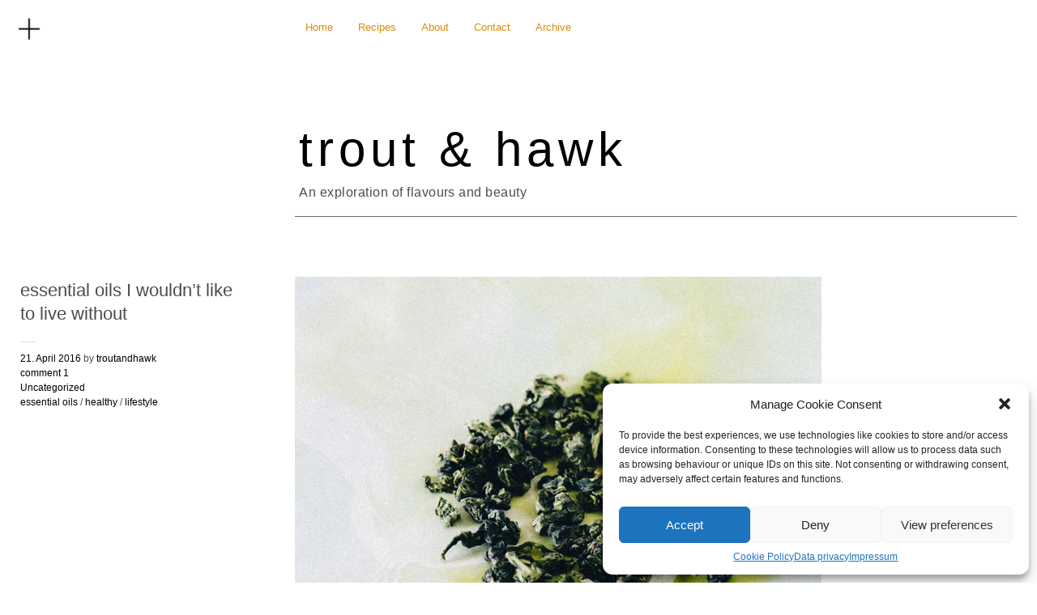

--- FILE ---
content_type: text/html; charset=UTF-8
request_url: https://www.troutandhawk.com/5-essential-oils-i-wouldnt-like-to-live-without/
body_size: 12032
content:
<!DOCTYPE html>
<html lang="en-GB">
<head>
	<meta charset="UTF-8" />
	<meta name="viewport" content="width=device-width,initial-scale=1">
	<title>essential oils I wouldn&#8217;t like to live without | trout &amp; hawk</title>
	<link rel="profile" href="http://gmpg.org/xfn/11">
	<link rel="pingback" href="https://www.troutandhawk.com/wordpress/xmlrpc.php">
	<!--[if lt IE 9]>
		<script src="https://www.troutandhawk.com/wordpress/wp-content/themes/cocoa/js/html5.js"></script>
	<![endif]-->
	<!--[if IE]>
		<link rel="stylesheet" type="text/css" href="https://www.troutandhawk.com/wordpress/wp-content/themes/cocoa/ie-only.css" />
	<![endif]-->
<meta name='robots' content='max-image-preview:large' />

<link rel='dns-prefetch' href='//s.w.org' />
<link rel="alternate" type="application/rss+xml" title="trout &amp; hawk &raquo; Feed" href="https://www.troutandhawk.com/feed/" />
<link rel="alternate" type="application/rss+xml" title="trout &amp; hawk &raquo; Comments Feed" href="https://www.troutandhawk.com/comments/feed/" />
<link rel="alternate" type="application/rss+xml" title="trout &amp; hawk &raquo; essential oils I wouldn&#8217;t like to live without Comments Feed" href="https://www.troutandhawk.com/5-essential-oils-i-wouldnt-like-to-live-without/feed/" />
<link id='omgf-preload-0' rel='preload' href='//www.troutandhawk.com/wordpress/wp-content/uploads/omgf/cocoa-baskerville/libre-baskerville-italic-latin-ext-400.woff2' as='font' type='font/woff2' crossorigin />
<link id='omgf-preload-1' rel='preload' href='//www.troutandhawk.com/wordpress/wp-content/uploads/omgf/cocoa-baskerville/libre-baskerville-italic-latin-400.woff2' as='font' type='font/woff2' crossorigin />
<link id='omgf-preload-2' rel='preload' href='//www.troutandhawk.com/wordpress/wp-content/uploads/omgf/cocoa-baskerville/libre-baskerville-normal-latin-ext-400.woff2' as='font' type='font/woff2' crossorigin />
<link id='omgf-preload-3' rel='preload' href='//www.troutandhawk.com/wordpress/wp-content/uploads/omgf/cocoa-baskerville/libre-baskerville-normal-latin-400.woff2' as='font' type='font/woff2' crossorigin />
<link id='omgf-preload-4' rel='preload' href='//www.troutandhawk.com/wordpress/wp-content/uploads/omgf/cocoa-baskerville/libre-baskerville-normal-latin-ext-700.woff2' as='font' type='font/woff2' crossorigin />
<link id='omgf-preload-5' rel='preload' href='//www.troutandhawk.com/wordpress/wp-content/uploads/omgf/cocoa-baskerville/libre-baskerville-normal-latin-700.woff2' as='font' type='font/woff2' crossorigin />
<script type="text/javascript">
window._wpemojiSettings = {"baseUrl":"https:\/\/s.w.org\/images\/core\/emoji\/14.0.0\/72x72\/","ext":".png","svgUrl":"https:\/\/s.w.org\/images\/core\/emoji\/14.0.0\/svg\/","svgExt":".svg","source":{"concatemoji":"https:\/\/www.troutandhawk.com\/wordpress\/wp-includes\/js\/wp-emoji-release.min.js?ver=6.0.11"}};
/*! This file is auto-generated */
!function(e,a,t){var n,r,o,i=a.createElement("canvas"),p=i.getContext&&i.getContext("2d");function s(e,t){var a=String.fromCharCode,e=(p.clearRect(0,0,i.width,i.height),p.fillText(a.apply(this,e),0,0),i.toDataURL());return p.clearRect(0,0,i.width,i.height),p.fillText(a.apply(this,t),0,0),e===i.toDataURL()}function c(e){var t=a.createElement("script");t.src=e,t.defer=t.type="text/javascript",a.getElementsByTagName("head")[0].appendChild(t)}for(o=Array("flag","emoji"),t.supports={everything:!0,everythingExceptFlag:!0},r=0;r<o.length;r++)t.supports[o[r]]=function(e){if(!p||!p.fillText)return!1;switch(p.textBaseline="top",p.font="600 32px Arial",e){case"flag":return s([127987,65039,8205,9895,65039],[127987,65039,8203,9895,65039])?!1:!s([55356,56826,55356,56819],[55356,56826,8203,55356,56819])&&!s([55356,57332,56128,56423,56128,56418,56128,56421,56128,56430,56128,56423,56128,56447],[55356,57332,8203,56128,56423,8203,56128,56418,8203,56128,56421,8203,56128,56430,8203,56128,56423,8203,56128,56447]);case"emoji":return!s([129777,127995,8205,129778,127999],[129777,127995,8203,129778,127999])}return!1}(o[r]),t.supports.everything=t.supports.everything&&t.supports[o[r]],"flag"!==o[r]&&(t.supports.everythingExceptFlag=t.supports.everythingExceptFlag&&t.supports[o[r]]);t.supports.everythingExceptFlag=t.supports.everythingExceptFlag&&!t.supports.flag,t.DOMReady=!1,t.readyCallback=function(){t.DOMReady=!0},t.supports.everything||(n=function(){t.readyCallback()},a.addEventListener?(a.addEventListener("DOMContentLoaded",n,!1),e.addEventListener("load",n,!1)):(e.attachEvent("onload",n),a.attachEvent("onreadystatechange",function(){"complete"===a.readyState&&t.readyCallback()})),(e=t.source||{}).concatemoji?c(e.concatemoji):e.wpemoji&&e.twemoji&&(c(e.twemoji),c(e.wpemoji)))}(window,document,window._wpemojiSettings);
</script>
<style type="text/css">
img.wp-smiley,
img.emoji {
	display: inline !important;
	border: none !important;
	box-shadow: none !important;
	height: 1em !important;
	width: 1em !important;
	margin: 0 0.07em !important;
	vertical-align: -0.1em !important;
	background: none !important;
	padding: 0 !important;
}
</style>
	<link rel='stylesheet' id='wp-block-library-css'  href='https://www.troutandhawk.com/wordpress/wp-includes/css/dist/block-library/style.min.css?ver=6.0.11' type='text/css' media='all' />
<style id='wp-block-library-inline-css' type='text/css'>
.has-text-align-justify{text-align:justify;}
</style>
<link rel='stylesheet' id='mediaelement-css'  href='https://www.troutandhawk.com/wordpress/wp-includes/js/mediaelement/mediaelementplayer-legacy.min.css?ver=4.2.16' type='text/css' media='all' />
<link rel='stylesheet' id='wp-mediaelement-css'  href='https://www.troutandhawk.com/wordpress/wp-includes/js/mediaelement/wp-mediaelement.min.css?ver=6.0.11' type='text/css' media='all' />
<style id='global-styles-inline-css' type='text/css'>
body{--wp--preset--color--black: #000000;--wp--preset--color--cyan-bluish-gray: #abb8c3;--wp--preset--color--white: #ffffff;--wp--preset--color--pale-pink: #f78da7;--wp--preset--color--vivid-red: #cf2e2e;--wp--preset--color--luminous-vivid-orange: #ff6900;--wp--preset--color--luminous-vivid-amber: #fcb900;--wp--preset--color--light-green-cyan: #7bdcb5;--wp--preset--color--vivid-green-cyan: #00d084;--wp--preset--color--pale-cyan-blue: #8ed1fc;--wp--preset--color--vivid-cyan-blue: #0693e3;--wp--preset--color--vivid-purple: #9b51e0;--wp--preset--gradient--vivid-cyan-blue-to-vivid-purple: linear-gradient(135deg,rgba(6,147,227,1) 0%,rgb(155,81,224) 100%);--wp--preset--gradient--light-green-cyan-to-vivid-green-cyan: linear-gradient(135deg,rgb(122,220,180) 0%,rgb(0,208,130) 100%);--wp--preset--gradient--luminous-vivid-amber-to-luminous-vivid-orange: linear-gradient(135deg,rgba(252,185,0,1) 0%,rgba(255,105,0,1) 100%);--wp--preset--gradient--luminous-vivid-orange-to-vivid-red: linear-gradient(135deg,rgba(255,105,0,1) 0%,rgb(207,46,46) 100%);--wp--preset--gradient--very-light-gray-to-cyan-bluish-gray: linear-gradient(135deg,rgb(238,238,238) 0%,rgb(169,184,195) 100%);--wp--preset--gradient--cool-to-warm-spectrum: linear-gradient(135deg,rgb(74,234,220) 0%,rgb(151,120,209) 20%,rgb(207,42,186) 40%,rgb(238,44,130) 60%,rgb(251,105,98) 80%,rgb(254,248,76) 100%);--wp--preset--gradient--blush-light-purple: linear-gradient(135deg,rgb(255,206,236) 0%,rgb(152,150,240) 100%);--wp--preset--gradient--blush-bordeaux: linear-gradient(135deg,rgb(254,205,165) 0%,rgb(254,45,45) 50%,rgb(107,0,62) 100%);--wp--preset--gradient--luminous-dusk: linear-gradient(135deg,rgb(255,203,112) 0%,rgb(199,81,192) 50%,rgb(65,88,208) 100%);--wp--preset--gradient--pale-ocean: linear-gradient(135deg,rgb(255,245,203) 0%,rgb(182,227,212) 50%,rgb(51,167,181) 100%);--wp--preset--gradient--electric-grass: linear-gradient(135deg,rgb(202,248,128) 0%,rgb(113,206,126) 100%);--wp--preset--gradient--midnight: linear-gradient(135deg,rgb(2,3,129) 0%,rgb(40,116,252) 100%);--wp--preset--duotone--dark-grayscale: url('#wp-duotone-dark-grayscale');--wp--preset--duotone--grayscale: url('#wp-duotone-grayscale');--wp--preset--duotone--purple-yellow: url('#wp-duotone-purple-yellow');--wp--preset--duotone--blue-red: url('#wp-duotone-blue-red');--wp--preset--duotone--midnight: url('#wp-duotone-midnight');--wp--preset--duotone--magenta-yellow: url('#wp-duotone-magenta-yellow');--wp--preset--duotone--purple-green: url('#wp-duotone-purple-green');--wp--preset--duotone--blue-orange: url('#wp-duotone-blue-orange');--wp--preset--font-size--small: 13px;--wp--preset--font-size--medium: 20px;--wp--preset--font-size--large: 36px;--wp--preset--font-size--x-large: 42px;}.has-black-color{color: var(--wp--preset--color--black) !important;}.has-cyan-bluish-gray-color{color: var(--wp--preset--color--cyan-bluish-gray) !important;}.has-white-color{color: var(--wp--preset--color--white) !important;}.has-pale-pink-color{color: var(--wp--preset--color--pale-pink) !important;}.has-vivid-red-color{color: var(--wp--preset--color--vivid-red) !important;}.has-luminous-vivid-orange-color{color: var(--wp--preset--color--luminous-vivid-orange) !important;}.has-luminous-vivid-amber-color{color: var(--wp--preset--color--luminous-vivid-amber) !important;}.has-light-green-cyan-color{color: var(--wp--preset--color--light-green-cyan) !important;}.has-vivid-green-cyan-color{color: var(--wp--preset--color--vivid-green-cyan) !important;}.has-pale-cyan-blue-color{color: var(--wp--preset--color--pale-cyan-blue) !important;}.has-vivid-cyan-blue-color{color: var(--wp--preset--color--vivid-cyan-blue) !important;}.has-vivid-purple-color{color: var(--wp--preset--color--vivid-purple) !important;}.has-black-background-color{background-color: var(--wp--preset--color--black) !important;}.has-cyan-bluish-gray-background-color{background-color: var(--wp--preset--color--cyan-bluish-gray) !important;}.has-white-background-color{background-color: var(--wp--preset--color--white) !important;}.has-pale-pink-background-color{background-color: var(--wp--preset--color--pale-pink) !important;}.has-vivid-red-background-color{background-color: var(--wp--preset--color--vivid-red) !important;}.has-luminous-vivid-orange-background-color{background-color: var(--wp--preset--color--luminous-vivid-orange) !important;}.has-luminous-vivid-amber-background-color{background-color: var(--wp--preset--color--luminous-vivid-amber) !important;}.has-light-green-cyan-background-color{background-color: var(--wp--preset--color--light-green-cyan) !important;}.has-vivid-green-cyan-background-color{background-color: var(--wp--preset--color--vivid-green-cyan) !important;}.has-pale-cyan-blue-background-color{background-color: var(--wp--preset--color--pale-cyan-blue) !important;}.has-vivid-cyan-blue-background-color{background-color: var(--wp--preset--color--vivid-cyan-blue) !important;}.has-vivid-purple-background-color{background-color: var(--wp--preset--color--vivid-purple) !important;}.has-black-border-color{border-color: var(--wp--preset--color--black) !important;}.has-cyan-bluish-gray-border-color{border-color: var(--wp--preset--color--cyan-bluish-gray) !important;}.has-white-border-color{border-color: var(--wp--preset--color--white) !important;}.has-pale-pink-border-color{border-color: var(--wp--preset--color--pale-pink) !important;}.has-vivid-red-border-color{border-color: var(--wp--preset--color--vivid-red) !important;}.has-luminous-vivid-orange-border-color{border-color: var(--wp--preset--color--luminous-vivid-orange) !important;}.has-luminous-vivid-amber-border-color{border-color: var(--wp--preset--color--luminous-vivid-amber) !important;}.has-light-green-cyan-border-color{border-color: var(--wp--preset--color--light-green-cyan) !important;}.has-vivid-green-cyan-border-color{border-color: var(--wp--preset--color--vivid-green-cyan) !important;}.has-pale-cyan-blue-border-color{border-color: var(--wp--preset--color--pale-cyan-blue) !important;}.has-vivid-cyan-blue-border-color{border-color: var(--wp--preset--color--vivid-cyan-blue) !important;}.has-vivid-purple-border-color{border-color: var(--wp--preset--color--vivid-purple) !important;}.has-vivid-cyan-blue-to-vivid-purple-gradient-background{background: var(--wp--preset--gradient--vivid-cyan-blue-to-vivid-purple) !important;}.has-light-green-cyan-to-vivid-green-cyan-gradient-background{background: var(--wp--preset--gradient--light-green-cyan-to-vivid-green-cyan) !important;}.has-luminous-vivid-amber-to-luminous-vivid-orange-gradient-background{background: var(--wp--preset--gradient--luminous-vivid-amber-to-luminous-vivid-orange) !important;}.has-luminous-vivid-orange-to-vivid-red-gradient-background{background: var(--wp--preset--gradient--luminous-vivid-orange-to-vivid-red) !important;}.has-very-light-gray-to-cyan-bluish-gray-gradient-background{background: var(--wp--preset--gradient--very-light-gray-to-cyan-bluish-gray) !important;}.has-cool-to-warm-spectrum-gradient-background{background: var(--wp--preset--gradient--cool-to-warm-spectrum) !important;}.has-blush-light-purple-gradient-background{background: var(--wp--preset--gradient--blush-light-purple) !important;}.has-blush-bordeaux-gradient-background{background: var(--wp--preset--gradient--blush-bordeaux) !important;}.has-luminous-dusk-gradient-background{background: var(--wp--preset--gradient--luminous-dusk) !important;}.has-pale-ocean-gradient-background{background: var(--wp--preset--gradient--pale-ocean) !important;}.has-electric-grass-gradient-background{background: var(--wp--preset--gradient--electric-grass) !important;}.has-midnight-gradient-background{background: var(--wp--preset--gradient--midnight) !important;}.has-small-font-size{font-size: var(--wp--preset--font-size--small) !important;}.has-medium-font-size{font-size: var(--wp--preset--font-size--medium) !important;}.has-large-font-size{font-size: var(--wp--preset--font-size--large) !important;}.has-x-large-font-size{font-size: var(--wp--preset--font-size--x-large) !important;}
</style>
<link rel='stylesheet' id='cpsh-shortcodes-css'  href='https://www.troutandhawk.com/wordpress/wp-content/plugins/column-shortcodes//assets/css/shortcodes.css?ver=1.0.1' type='text/css' media='all' />
<link rel='stylesheet' id='crp-style-masonry-css'  href='https://www.troutandhawk.com/wordpress/wp-content/plugins/contextual-related-posts/css/masonry.min.css?ver=3.4.1' type='text/css' media='all' />
<link rel='stylesheet' id='jpibfi-style-css'  href='https://www.troutandhawk.com/wordpress/wp-content/plugins/jquery-pin-it-button-for-images/css/client.css?ver=3.0.6' type='text/css' media='all' />
<link rel='stylesheet' id='cmplz-general-css'  href='https://www.troutandhawk.com/wordpress/wp-content/plugins/complianz-gdpr/assets/css/cookieblocker.min.css?ver=1720091840' type='text/css' media='all' />
<link rel='stylesheet' id='cocoa-baskerville-css'  href='//www.troutandhawk.com/wordpress/wp-content/uploads/omgf/cocoa-baskerville/cocoa-baskerville.css?ver=1660565878' type='text/css' media='all' />
<link rel='stylesheet' id='genericons-css'  href='https://www.troutandhawk.com/wordpress/wp-content/plugins/jetpack/_inc/genericons/genericons/genericons.css?ver=3.1' type='text/css' media='all' />
<link rel='stylesheet' id='cocoa-style-css'  href='https://www.troutandhawk.com/wordpress/wp-content/themes/cocoa/style.css?ver=20140501' type='text/css' media='all' />
<link rel='stylesheet' id='jetpack_css-css'  href='https://www.troutandhawk.com/wordpress/wp-content/plugins/jetpack/css/jetpack.css?ver=11.2.2' type='text/css' media='all' />
<script type='text/javascript' async src='https://www.troutandhawk.com/wordpress/wp-content/plugins/burst-statistics/helpers/timeme/timeme.min.js?ver=1.6.1' id='burst-timeme-js'></script>
<script type='text/javascript' id='burst-js-extra'>
/* <![CDATA[ */
var burst = {"page_id":"4519","cookie_retention_days":"30","beacon_url":"https:\/\/www.troutandhawk.com\/wordpress\/wp-content\/plugins\/burst-statistics\/endpoint.php","options":{"beacon_enabled":1,"enable_cookieless_tracking":1,"enable_turbo_mode":0,"do_not_track":0},"goals":[],"goals_script_url":"https:\/\/www.troutandhawk.com\/wordpress\/wp-content\/plugins\/burst-statistics\/\/assets\/js\/build\/burst-goals.js?v=1.6.1"};
/* ]]> */
</script>
<script type='text/javascript' async src='https://www.troutandhawk.com/wordpress/wp-content/plugins/burst-statistics/assets/js/build/burst-cookieless.min.js?ver=1.6.1' id='burst-js'></script>
<script type='text/javascript' src='https://www.troutandhawk.com/wordpress/wp-includes/js/jquery/jquery.min.js?ver=3.6.0' id='jquery-core-js'></script>
<script type='text/javascript' src='https://www.troutandhawk.com/wordpress/wp-includes/js/jquery/jquery-migrate.min.js?ver=3.3.2' id='jquery-migrate-js'></script>
<script type='text/javascript' src='https://www.troutandhawk.com/wordpress/wp-content/themes/cocoa/js/waypoints.min.js?ver=2.0.5' id='cocoa-waypoints-js'></script>
<script type='text/javascript' src='https://www.troutandhawk.com/wordpress/wp-content/themes/cocoa/js/jquery.fitvids.js?ver=1.1' id='cocoa-fitvids-js'></script>
<script type='text/javascript' src='https://www.troutandhawk.com/wordpress/wp-content/themes/cocoa/js/functions.js?ver=20140426' id='cocoa-script-js'></script>
<link rel="https://api.w.org/" href="https://www.troutandhawk.com/wp-json/" /><link rel="alternate" type="application/json" href="https://www.troutandhawk.com/wp-json/wp/v2/posts/4519" /><link rel="EditURI" type="application/rsd+xml" title="RSD" href="https://www.troutandhawk.com/wordpress/xmlrpc.php?rsd" />
<link rel="wlwmanifest" type="application/wlwmanifest+xml" href="https://www.troutandhawk.com/wordpress/wp-includes/wlwmanifest.xml" /> 
<meta name="generator" content="WordPress 6.0.11" />
<link rel="canonical" href="https://www.troutandhawk.com/5-essential-oils-i-wouldnt-like-to-live-without/" />
<link rel='shortlink' href='https://wp.me/p6oASv-1aT' />
<link rel="alternate" type="application/json+oembed" href="https://www.troutandhawk.com/wp-json/oembed/1.0/embed?url=https%3A%2F%2Fwww.troutandhawk.com%2F5-essential-oils-i-wouldnt-like-to-live-without%2F" />
<link rel="alternate" type="text/xml+oembed" href="https://www.troutandhawk.com/wp-json/oembed/1.0/embed?url=https%3A%2F%2Fwww.troutandhawk.com%2F5-essential-oils-i-wouldnt-like-to-live-without%2F&#038;format=xml" />
<style type="text/css">
	a.pinit-button.custom span {
		}

	.pinit-hover {
		opacity: 0.9 !important;
		filter: alpha(opacity=90) !important;
	}
	a.pinit-button {
	border-bottom: 0 !important;
	box-shadow: none !important;
	margin-bottom: 0 !important;
}
a.pinit-button::after {
    display: none;
}</style>
					<style>.cmplz-hidden {
					display: none !important;
				}</style><style>img#wpstats{display:none}</style>
		<style type="text/css">
		.entry-content p a,
		blockquote cite a,
		.textwidget a,
		.about-text-wrap a,
		#comments .comment-text a,
		.authorbox p.author-description a,
		.entry-content p a:hover,
		blockquote cite a:hover,
		#comments .comment-text a:hover,
		.authorbox p.author-description a:hover {color: #dd8b06;}
		a#mobile-open-btn,
		a#mobile-close-btn,
		a#desktop-open-btn,
		a#desktop-close-btn {
			color: #000000;
		}
	</style>
    
</head>

<body data-cmplz=1 class="post-template-default single single-post postid-4519 single-format-standard info-close nav-close">

	<div class="mobile-btns">
		<a href="#" id="mobile-open-btn"><span>Open</span></a>
		<a href="#" id="mobile-close-btn"><span>Close</span></a>
	</div><!-- end #mobile-btns -->

	<div id="mobile-container">
	<nav id="site-nav" class="cf">
		<div class="menu-wrap">
			<ul id="menu-trout-hawk" class="menu"><li id="menu-item-3741" class="menu-item menu-item-type-custom menu-item-object-custom menu-item-home menu-item-3741"><a href="https://www.troutandhawk.com/">Home</a></li>
<li id="menu-item-2950" class="menu-item menu-item-type-post_type menu-item-object-page menu-item-2950"><a href="https://www.troutandhawk.com/recipes/">Recipes</a></li>
<li id="menu-item-2856" class="menu-item menu-item-type-post_type menu-item-object-page menu-item-2856"><a href="https://www.troutandhawk.com/about/">About</a></li>
<li id="menu-item-2860" class="menu-item menu-item-type-post_type menu-item-object-page menu-item-2860"><a href="https://www.troutandhawk.com/contact/">Contact</a></li>
<li id="menu-item-7229" class="menu-item menu-item-type-post_type menu-item-object-page menu-item-7229"><a href="https://www.troutandhawk.com/archive/">Archive</a></li>
</ul>		</div><!-- end .menu-wrap -->
	</nav><!-- end #site-nav -->

		<div class="desktop-btns">
		<a href="#" id="desktop-open-btn"><span>Open</span></a>
		<a href="#" id="desktop-close-btn"><span>Close</span></a>
	</div><!-- end .desktop-btns -->
	<div class="overlay-wrap">
		<div id="header-widgets" class="widget-area cf" role="complementary">
			<aside id="search-4" class="widget widget_search cf"><div class="widget-title-wrap"><h3 class="widget-title">search</h3></div><div class="searchform-wrap">
<form role="search" method="get" id="searchform" class="searchform" action="https://www.troutandhawk.com/" role="search">
	<label for="s" class="screen-reader-text"><span>Search</span></label>
	<input type="text" class="search-field" name="s" id="s" placeholder="Search&hellip;" />
	<input type="submit" class="submit" name="submit" id="searchsubmit" value="Search" />
</form>
</div></aside><aside id="cocoa_quote-3" class="widget widget_cocoa_quote cf">
		<div class="widget-title-wrap"><h3 class="widget-title"><span>trout and hawk</span></h3></div>
			<div class="quote-wrap">
			<blockquote class="quote-text"><p>delicious photography . experimental food . fresh lifestyle</p>
						</blockquote>
			</div><!-- end .quote-wrap -->

	   </aside><aside id="categories-2" class="widget widget_categories cf"><div class="widget-title-wrap"><h3 class="widget-title">Recipe Categories</h3></div>
			<ul>
					<li class="cat-item cat-item-1"><a href="https://www.troutandhawk.com/category/allgemein/">Allgemein</a>
</li>
	<li class="cat-item cat-item-986"><a href="https://www.troutandhawk.com/category/bread/">Bread</a>
</li>
	<li class="cat-item cat-item-878"><a href="https://www.troutandhawk.com/category/breakfast/">Breakfast</a>
</li>
	<li class="cat-item cat-item-887"><a href="https://www.troutandhawk.com/category/cakes-cookies/">Cakes + Cookies</a>
</li>
	<li class="cat-item cat-item-880"><a href="https://www.troutandhawk.com/category/dinner/">Dinner</a>
</li>
	<li class="cat-item cat-item-941"><a href="https://www.troutandhawk.com/category/diy/">DIY</a>
</li>
	<li class="cat-item cat-item-953"><a href="https://www.troutandhawk.com/category/dressings/">dressings</a>
</li>
	<li class="cat-item cat-item-885"><a href="https://www.troutandhawk.com/category/drinks/">Drinks</a>
</li>
	<li class="cat-item cat-item-944"><a href="https://www.troutandhawk.com/category/foraging/">Foraging</a>
</li>
	<li class="cat-item cat-item-943"><a href="https://www.troutandhawk.com/category/guest-post/">Guest Post</a>
</li>
	<li class="cat-item cat-item-957"><a href="https://www.troutandhawk.com/category/hunting/">Hunting</a>
</li>
	<li class="cat-item cat-item-884"><a href="https://www.troutandhawk.com/category/jams-preserves/">Jams + Preserves</a>
</li>
	<li class="cat-item cat-item-879"><a href="https://www.troutandhawk.com/category/lunch/">Lunch</a>
</li>
	<li class="cat-item cat-item-882"><a href="https://www.troutandhawk.com/category/salads/">Salads</a>
</li>
	<li class="cat-item cat-item-951"><a href="https://www.troutandhawk.com/category/sauces/">sauces</a>
</li>
	<li class="cat-item cat-item-886"><a href="https://www.troutandhawk.com/category/snacks/">Snacks</a>
</li>
	<li class="cat-item cat-item-881"><a href="https://www.troutandhawk.com/category/soups/">Soups</a>
</li>
	<li class="cat-item cat-item-883"><a href="https://www.troutandhawk.com/category/sweets/">Sweets</a>
</li>
	<li class="cat-item cat-item-891"><a href="https://www.troutandhawk.com/category/uncategorized/">Uncategorized</a>
</li>
			</ul>

			</aside>		</div><!-- end #header-widgets -->
	</div><!-- end .header-overlay -->
	
	</div><!-- end .mobile-container -->

	<div id="container">
	<header id="masthead" class="cf" role="banner">
		<div id="site-title" class="clearfix">
						<h1><a href="https://www.troutandhawk.com/" title="trout &amp; hawk">trout &amp; hawk</a></h1>
						<h2 class="site-description">An exploration of flavours and beauty</h2>
					</div><!-- end #site-title -->

		
	</header><!-- end #masthead -->

<div id="main-wrap">
	<div id="primary" class="site-content cf" role="main">
		
<article id="post-4519" class="post-4519 post type-post status-publish format-standard has-post-thumbnail hentry category-uncategorized tag-essential-oils tag-healthy tag-lifestyle">

			<header class="entry-header-single">
				<h1 class="entry-title">essential oils I wouldn&#8217;t like to live without</h1>
				<div class="entry-details">
					<div class="entry-date">
						<a href="https://www.troutandhawk.com/5-essential-oils-i-wouldnt-like-to-live-without/">21. April 2016</a>
					</div><!-- end .entry-date -->
					<div class="entry-author">
					by <a href="https://www.troutandhawk.com/author/original_hawk/" title="All posts by troutandhawk">troutandhawk</a>					</div><!-- end .entry-author -->
																<div class="entry-comments">
						<a href="https://www.troutandhawk.com/5-essential-oils-i-wouldnt-like-to-live-without/#comments">comment 1</a>						</div><!-- end .entry-comments -->
										<div class="entry-cats">
						<a href="https://www.troutandhawk.com/category/uncategorized/" rel="category tag">Uncategorized</a>					</div><!-- end .entry-cats -->
											<div class="entry-tags"><ul><li><a href="https://www.troutandhawk.com/tag/essential-oils/" rel="tag">essential oils</a> / <a href="https://www.troutandhawk.com/tag/healthy/" rel="tag">healthy</a> / <a href="https://www.troutandhawk.com/tag/lifestyle/" rel="tag">lifestyle</a></li></ul></div>
									</div><!-- end .entry-details -->
		</header><!-- end .entry-header -->

		<div class="entry-wrap">
					<div class="entry-thumbnail">
				<a href="https://www.troutandhawk.com/5-essential-oils-i-wouldnt-like-to-live-without/" title="Permalink to essential oils I wouldn&#8217;t like to live without"><input class="jpibfi" type="hidden"><img width="650" height="867" src="https://www.troutandhawk.com/wordpress/wp-content/uploads/2016/04/tea-tree2-1-von-11.jpg" class="attachment-default-thumb size-default-thumb wp-post-image" alt="" loading="lazy" srcset="https://www.troutandhawk.com/wordpress/wp-content/uploads/2016/04/tea-tree2-1-von-11.jpg 650w, https://www.troutandhawk.com/wordpress/wp-content/uploads/2016/04/tea-tree2-1-von-11-491x655.jpg 491w" sizes="(max-width: 650px) 100vw, 650px" data-jpibfi-post-excerpt="" data-jpibfi-post-url="https://www.troutandhawk.com/5-essential-oils-i-wouldnt-like-to-live-without/" data-jpibfi-post-title="essential oils I wouldn&#8217;t like to live without" data-jpibfi-src="https://www.troutandhawk.com/wordpress/wp-content/uploads/2016/04/tea-tree2-1-von-11.jpg" ></a>
			</div><!-- end .entry-thumbnail -->
		
		<div class="entry-content">
			<input class="jpibfi" type="hidden"><p><strong><b>Tea Tree Essential Oil<br />
</b></strong><em>Melaleuca</em> <em>Alternifolia </em>is a potent antimicrobial agent.  Because of its ability to kill off bad bacteria and at the same time soothe inflamed skin, tea tree oil is perfect for gum and tooth care. After brushing my teeth I usually rub a drop into my gums and teeth.<br />
It also heals and soothes insect bites.</p>
<p>&nbsp;</p>
<p><a href="https://www.troutandhawk.com/?attachment_id=4529" rel="attachment wp-att-4529"><img loading="lazy" class="alignnone size-full wp-image-4529" src="https://www.troutandhawk.com/wordpress/wp-content/uploads/2016/04/cloves1-1-von-1.jpg" alt="cloves" width="650" height="867" srcset="https://www.troutandhawk.com/wordpress/wp-content/uploads/2016/04/cloves1-1-von-1.jpg 650w, https://www.troutandhawk.com/wordpress/wp-content/uploads/2016/04/cloves1-1-von-1-491x655.jpg 491w" sizes="(max-width: 650px) 100vw, 650px" data-jpibfi-post-excerpt="" data-jpibfi-post-url="https://www.troutandhawk.com/5-essential-oils-i-wouldnt-like-to-live-without/" data-jpibfi-post-title="essential oils I wouldn&#8217;t like to live without" data-jpibfi-src="https://www.troutandhawk.com/wordpress/wp-content/uploads/2016/04/cloves1-1-von-1.jpg" ></a></p>
<p><b>Cloves Essential Oil</b></p>
<p>Cloves essential oil is very powerful. Cloves are one of the highest valued antioxidants. The essential oil is antibacterial, antifungal, analgesic, antiseptic and anti-inflammatory. It remineralizes teeth and decreases decalcification. As it tastes very strong and has numbing properties I use it only from time to time for tooth and gum care.</p>
<p>For immune and antioxidant support add 1 drop of clove essential oil to 1 teaspoon of honey, maple syrup or coconut oil and drink it with a glass of lukewarm water. For further benefit pair it with cinnamon oil and poppy-seed oil.</p>
<p>&nbsp;</p>
<p><a href="https://www.troutandhawk.com/?attachment_id=4523" rel="attachment wp-att-4523"><img loading="lazy" class="alignnone size-full wp-image-4523" src="https://www.troutandhawk.com/wordpress/wp-content/uploads/2016/04/mint-1-von-1.jpg" alt="peppermint" width="650" height="867" srcset="https://www.troutandhawk.com/wordpress/wp-content/uploads/2016/04/mint-1-von-1.jpg 650w, https://www.troutandhawk.com/wordpress/wp-content/uploads/2016/04/mint-1-von-1-491x655.jpg 491w" sizes="(max-width: 650px) 100vw, 650px" data-jpibfi-post-excerpt="" data-jpibfi-post-url="https://www.troutandhawk.com/5-essential-oils-i-wouldnt-like-to-live-without/" data-jpibfi-post-title="essential oils I wouldn&#8217;t like to live without" data-jpibfi-src="https://www.troutandhawk.com/wordpress/wp-content/uploads/2016/04/mint-1-von-1.jpg" ></a></p>
<p><strong>Peppermint Essential Oil</strong></p>
<p><em>Mentha x peperita</em> is my pick-me-up for long road trips, rubbed gently into the area behind the ears, forehead and temples (be careful to not apply it too close to the eyes!) as it improves concentration and alertness. It also prevents nausea and helps to fight carsickness. Just sprinkle a few drops onto a cloth, hold it in front of your face and breathe deeply.<br />
Peppermint essential oil clears the sinuses, cuts cravings and is the best natural energizer!</p>
<p>&nbsp;</p>
<p><a href="https://www.troutandhawk.com/my-most-used-essential-oils/olibanum-1-von-1/" rel="attachment wp-att-4510"><img loading="lazy" class="alignnone size-full wp-image-4510" src="https://www.troutandhawk.com/wordpress/wp-content/uploads/2016/04/olibanum-1-von-1.jpg" alt="olibanum " width="650" height="867" srcset="https://www.troutandhawk.com/wordpress/wp-content/uploads/2016/04/olibanum-1-von-1.jpg 650w, https://www.troutandhawk.com/wordpress/wp-content/uploads/2016/04/olibanum-1-von-1-491x655.jpg 491w" sizes="(max-width: 650px) 100vw, 650px" data-jpibfi-post-excerpt="" data-jpibfi-post-url="https://www.troutandhawk.com/5-essential-oils-i-wouldnt-like-to-live-without/" data-jpibfi-post-title="essential oils I wouldn&#8217;t like to live without" data-jpibfi-src="https://www.troutandhawk.com/wordpress/wp-content/uploads/2016/04/olibanum-1-von-1.jpg" ></a></p>
<p><strong>Frankincense Essential Oil<br />
</strong><em>Boswellia carterii </em>or<em> serrata </em>is known for its<em> </em>highly anti-inflammatory properties. I use it for skincare mixed with coconut oil in a ratio of 2 drops frankincense oil to 1 teaspoon coconut oil. The result is simply amazing, best skin treatment ever!</p>
<div class="crp_related     crp-masonry"><h3>Related Posts:</h3><ul><li><a href="https://www.troutandhawk.com/rainbow-remedy-and-anti-inflammatory-blend/"     class="crp_link post-4275"><figure><img loading="lazy"  width="112" height="150"  src="https://www.troutandhawk.com/wordpress/wp-content/uploads/2016/01/smoothie-1-von-4.jpg" class="crp_thumb crp_firstcorrect" alt="anti-inflammatory blend" title="anti-inflammatory blend + rainbow remedy" srcset="https://www.troutandhawk.com/wordpress/wp-content/uploads/2016/01/smoothie-1-von-4.jpg 650w, https://www.troutandhawk.com/wordpress/wp-content/uploads/2016/01/smoothie-1-von-4-491x655.jpg 491w" sizes="(max-width: 112px) 100vw, 112px" srcset="https://www.troutandhawk.com/wordpress/wp-content/uploads/2016/01/smoothie-1-von-4.jpg 650w, https://www.troutandhawk.com/wordpress/wp-content/uploads/2016/01/smoothie-1-von-4-491x655.jpg 491w" /></figure><span class="crp_title">anti-inflammatory blend + rainbow remedy</span></a></li><li><a href="https://www.troutandhawk.com/wild-herbs-series-part-i/"     class="crp_link post-6433"><figure><img loading="lazy"  width="113" height="150"  src="https://www.troutandhawk.com/wordpress/wp-content/uploads/2020/04/spring-7-von-7.jpg" class="crp_thumb crp_featured" alt="nettle and goji" title="wild herbs series, part I" srcset="https://www.troutandhawk.com/wordpress/wp-content/uploads/2020/04/spring-7-von-7.jpg 650w, https://www.troutandhawk.com/wordpress/wp-content/uploads/2020/04/spring-7-von-7-492x655.jpg 492w" sizes="(max-width: 113px) 100vw, 113px" srcset="https://www.troutandhawk.com/wordpress/wp-content/uploads/2020/04/spring-7-von-7.jpg 650w, https://www.troutandhawk.com/wordpress/wp-content/uploads/2020/04/spring-7-von-7-492x655.jpg 492w" /></figure><span class="crp_title">wild herbs series, part I</span></a></li><li><a href="https://www.troutandhawk.com/pu-erh-tea/"     class="crp_link post-7640"><figure><img loading="lazy"  width="150" height="150"  src="https://www.troutandhawk.com/wordpress/wp-content/uploads/2024/12/pu-erh4-1-von-1-150x150.jpg" class="crp_thumb crp_featured" alt="pu erh tea" title="Pu erh tea" srcset="https://www.troutandhawk.com/wordpress/wp-content/uploads/2024/12/pu-erh4-1-von-1-150x150.jpg 150w, https://www.troutandhawk.com/wordpress/wp-content/uploads/2024/12/pu-erh4-1-von-1.jpg 650w" sizes="(max-width: 150px) 100vw, 150px" srcset="https://www.troutandhawk.com/wordpress/wp-content/uploads/2024/12/pu-erh4-1-von-1-150x150.jpg 150w, https://www.troutandhawk.com/wordpress/wp-content/uploads/2024/12/pu-erh4-1-von-1.jpg 650w" /></figure><span class="crp_title">Pu erh tea</span></a></li><li><a href="https://www.troutandhawk.com/grey-days-golden-milk/"     class="crp_link post-22"><figure><img loading="lazy"  width="150" height="150"  src="https://www.troutandhawk.com/wordpress/wp-content/uploads/2015/01/golden_milk.jpg" class="crp_thumb crp_featured" alt="golden_milk" title="grey days // golden milk" srcset="https://www.troutandhawk.com/wordpress/wp-content/uploads/2015/01/golden_milk.jpg 650w, https://www.troutandhawk.com/wordpress/wp-content/uploads/2015/01/golden_milk-150x150.jpg 150w" sizes="(max-width: 150px) 100vw, 150px" srcset="https://www.troutandhawk.com/wordpress/wp-content/uploads/2015/01/golden_milk.jpg 650w, https://www.troutandhawk.com/wordpress/wp-content/uploads/2015/01/golden_milk-150x150.jpg 150w" /></figure><span class="crp_title">grey days // golden milk</span></a></li><li><a href="https://www.troutandhawk.com/save-the-yoga-date-and-a-diy-yoga-mat-refresher/"     class="crp_link post-4782"><figure><img loading="lazy"  width="150" height="113"  src="https://www.troutandhawk.com/wordpress/wp-content/uploads/2016/07/organic-mat-refresher-2-von-2.jpg" class="crp_thumb crp_featured" alt="organic mat refresher" title="DIY  yoga mat refreshers" /></figure><span class="crp_title">DIY yoga mat refreshers</span></a></li><li><a href="https://www.troutandhawk.com/saskatoon-berry-pie/"     class="crp_link post-5864"><figure><img loading="lazy"  width="150" height="113"  src="https://www.troutandhawk.com/wordpress/wp-content/uploads/2018/06/summer1-3-von-3.jpg" class="crp_thumb crp_featured" alt="Saskatoon berry pie" title="Saskatoon berry pie" /></figure><span class="crp_title">Saskatoon berry pie</span></a></li></ul><div class="crp_clear"></div></div>					</div><!-- end .entry-content -->

			</div><!-- end .entry-wrap -->

</article><!-- end .post-4519 -->
	<div id="comments" class="comments-area">

	
	<h3 class="comments-title">
		1 Comment	</h3>

	<ol class="commentlist">
		</li><!-- #comment-## -->
	</ol><!-- end .comment-list -->

		
	
	
		<div id="respond" class="comment-respond">
		<h3 id="reply-title" class="comment-reply-title">Submit a comment: <small><a rel="nofollow" id="cancel-comment-reply-link" href="/5-essential-oils-i-wouldnt-like-to-live-without/#respond" style="display:none;">Cancel reply</a></small></h3><form action="https://www.troutandhawk.com/wordpress/wp-comments-post.php" method="post" id="commentform" class="comment-form"><p class="comment-notes"><span id="email-notes">Your email address will not be published.</span> <span class="required-field-message" aria-hidden="true">Required fields are marked <span class="required" aria-hidden="true">*</span></span></p><p class="comment-form-comment"><label for="comment">Comment <span class="required" aria-hidden="true">*</span></label> <textarea id="comment" name="comment" cols="45" rows="8" maxlength="65525" required="required"></textarea></p><p class="comment-form-author"><label for="author">Name <span class="required" aria-hidden="true">*</span></label> <input id="author" name="author" type="text" value="" size="30" maxlength="245" required="required" /></p>
<p class="comment-form-email"><label for="email">Email <span class="required" aria-hidden="true">*</span></label> <input id="email" name="email" type="text" value="" size="30" maxlength="100" aria-describedby="email-notes" required="required" /></p>
<p class="comment-form-url"><label for="url">Website</label> <input id="url" name="url" type="text" value="" size="30" maxlength="200" /></p>
<p class="form-submit"><input name="submit" type="submit" id="submit" class="submit" value="Post Comment" /> <input type='hidden' name='comment_post_ID' value='4519' id='comment_post_ID' />
<input type='hidden' name='comment_parent' id='comment_parent' value='0' />
</p><p style="display: none;"><input type="hidden" id="akismet_comment_nonce" name="akismet_comment_nonce" value="231e185319" /></p><p style="display: none !important;" class="akismet-fields-container" data-prefix="ak_"><label>&#916;<textarea name="ak_hp_textarea" cols="45" rows="8" maxlength="100"></textarea></label><input type="hidden" id="ak_js_1" name="ak_js" value="173"/><script>document.getElementById( "ak_js_1" ).setAttribute( "value", ( new Date() ).getTime() );</script></p></form>	</div><!-- #respond -->
	<p class="akismet_comment_form_privacy_notice">This site uses Akismet to reduce spam. <a href="https://akismet.com/privacy/" target="_blank" rel="nofollow noopener">Learn how your comment data is processed</a>.</p>
	</div><!-- #comments .comments-area -->
	</div><!-- end #primary -->

		<div class="nav-wrap cf">
		<nav id="nav-single">
			<div class="nav-previous"><a href="https://www.troutandhawk.com/early-morning-breakfast-2/" rel="prev"><span class="meta-nav">Previous Post</span>early morning breakfast</a></div>
			<div class="nav-next"><a href="https://www.troutandhawk.com/rhubarb-orange-tart/" rel="next"><span class="meta-nav">Next Post</span>rhubarb tart with grated orange peel and Grand Marnier</a></div>
		</nav><!-- #nav-single -->
	</div><!-- end .nav-wrap -->
	
		<div id="footer-widgets" class="widget-area cf" role="complementary">
		<aside id="search-2" class="widget widget_search"><div class="searchform-wrap">
<form role="search" method="get" id="searchform" class="searchform" action="https://www.troutandhawk.com/" role="search">
	<label for="s" class="screen-reader-text"><span>Search</span></label>
	<input type="text" class="search-field" name="s" id="s" placeholder="Search&hellip;" />
	<input type="submit" class="submit" name="submit" id="searchsubmit" value="Search" />
</form>
</div></aside>
		<aside id="recent-posts-2" class="widget widget_recent_entries">
		<div class="widget-title-wrap"><h3 class="widget-title">Latest posts</h3></div>
		<ul>
											<li>
					<a href="https://www.troutandhawk.com/steak-tartare/">steak tartare</a>
									</li>
											<li>
					<a href="https://www.troutandhawk.com/apfelkuchen-andere-art/">Apfelkuchen &#8220;andere Art&#8221;</a>
									</li>
											<li>
					<a href="https://www.troutandhawk.com/maria-trebens-tee-jahresmischung/">Maria Trebens Tee &#8220;Jahresmischung&#8221;</a>
									</li>
											<li>
					<a href="https://www.troutandhawk.com/apple-and-chocolate-cake/">apple and chocolate cake</a>
									</li>
											<li>
					<a href="https://www.troutandhawk.com/plum-and-red-onion-marmalade/">plum and red onion marmalade</a>
									</li>
					</ul>

		</aside><aside id="meta-2" class="widget widget_meta"><div class="widget-title-wrap"><h3 class="widget-title">Meta</h3></div>
		<ul>
						<li><a href="https://www.troutandhawk.com/wordpress/wp-login.php">Log in</a></li>
			<li><a href="https://www.troutandhawk.com/feed/">Entries feed</a></li>
			<li><a href="https://www.troutandhawk.com/comments/feed/">Comments feed</a></li>

			<li><a href="https://en-gb.wordpress.org/">WordPress.org</a></li>
		</ul>

		</aside><aside id="text-2" class="widget widget_text"><div class="widget-title-wrap"><h3 class="widget-title">Legal Notice</h3></div>			<div class="textwidget"><p><a href="https://www.troutandhawk.com/wordpress/impressum/">Impressum</a><br />
<a href="https://www.troutandhawk.com/cookie-policy-eu/">Cookie Policy (EU)</a><br />
<a href="https://www.troutandhawk.com/data-privacy/">Data Privacy</a></p>
<p>&nbsp;</p>
</div>
		</aside>	</div><!-- end #footer-widgets -->
	

<footer id="colophon" class="site-footer cf">
	<div class="footer-search">
		
<form role="search" method="get" id="searchform-footer" class="searchform-footer" action="https://www.troutandhawk.com/" role="search">
	<label for="s-footer" class="screen-reader-text"><span>Search</span></label>
	<input type="text" class="search-field" name="s" id="s-footer" placeholder="Type to search&hellip;" />
	<input type="submit" class="submit" name="submit" id="searchsubmit" value="Search" />
</form>	</div><!-- end .footer-search -->

	<div id="site-info">
		<ul class="credit" role="contentinfo">
							<li>&copy; trout &amp; hawk</li>
					</ul><!-- end .credit -->
	</div><!-- end #site-info -->

</footer><!-- end #colophon -->
</div><!-- end #main-wrap -->

</div><!-- end #container -->


<!-- Consent Management powered by Complianz | GDPR/CCPA Cookie Consent https://wordpress.org/plugins/complianz-gdpr -->
<div id="cmplz-cookiebanner-container"><div class="cmplz-cookiebanner cmplz-hidden banner-1 bottom-right-view-preferences optin cmplz-bottom-right cmplz-categories-type-view-preferences" aria-modal="true" data-nosnippet="true" role="dialog" aria-live="polite" aria-labelledby="cmplz-header-1-optin" aria-describedby="cmplz-message-1-optin">
	<div class="cmplz-header">
		<div class="cmplz-logo"></div>
		<div class="cmplz-title" id="cmplz-header-1-optin">Manage Cookie Consent</div>
		<div class="cmplz-close" tabindex="0" role="button" aria-label="Close dialogue">
			<svg aria-hidden="true" focusable="false" data-prefix="fas" data-icon="times" class="svg-inline--fa fa-times fa-w-11" role="img" xmlns="http://www.w3.org/2000/svg" viewBox="0 0 352 512"><path fill="currentColor" d="M242.72 256l100.07-100.07c12.28-12.28 12.28-32.19 0-44.48l-22.24-22.24c-12.28-12.28-32.19-12.28-44.48 0L176 189.28 75.93 89.21c-12.28-12.28-32.19-12.28-44.48 0L9.21 111.45c-12.28 12.28-12.28 32.19 0 44.48L109.28 256 9.21 356.07c-12.28 12.28-12.28 32.19 0 44.48l22.24 22.24c12.28 12.28 32.2 12.28 44.48 0L176 322.72l100.07 100.07c12.28 12.28 32.2 12.28 44.48 0l22.24-22.24c12.28-12.28 12.28-32.19 0-44.48L242.72 256z"></path></svg>
		</div>
	</div>

	<div class="cmplz-divider cmplz-divider-header"></div>
	<div class="cmplz-body">
		<div class="cmplz-message" id="cmplz-message-1-optin">To provide the best experiences, we use technologies like cookies to store and/or access device information. Consenting to these technologies will allow us to process data such as browsing behaviour or unique IDs on this site. Not consenting or withdrawing consent, may adversely affect certain features and functions.</div>
		<!-- categories start -->
		<div class="cmplz-categories">
			<details class="cmplz-category cmplz-functional" >
				<summary>
						<span class="cmplz-category-header">
							<span class="cmplz-category-title">Functional</span>
							<span class='cmplz-always-active'>
								<span class="cmplz-banner-checkbox">
									<input type="checkbox"
										   id="cmplz-functional-optin"
										   data-category="cmplz_functional"
										   class="cmplz-consent-checkbox cmplz-functional"
										   size="40"
										   value="1"/>
									<label class="cmplz-label" for="cmplz-functional-optin" tabindex="0"><span class="screen-reader-text">Functional</span></label>
								</span>
								Always active							</span>
							<span class="cmplz-icon cmplz-open">
								<svg xmlns="http://www.w3.org/2000/svg" viewBox="0 0 448 512"  height="18" ><path d="M224 416c-8.188 0-16.38-3.125-22.62-9.375l-192-192c-12.5-12.5-12.5-32.75 0-45.25s32.75-12.5 45.25 0L224 338.8l169.4-169.4c12.5-12.5 32.75-12.5 45.25 0s12.5 32.75 0 45.25l-192 192C240.4 412.9 232.2 416 224 416z"/></svg>
							</span>
						</span>
				</summary>
				<div class="cmplz-description">
					<span class="cmplz-description-functional">The technical storage or access is strictly necessary for the legitimate purpose of enabling the use of a specific service explicitly requested by the subscriber or user, or for the sole purpose of carrying out the transmission of a communication over an electronic communications network.</span>
				</div>
			</details>

			<details class="cmplz-category cmplz-preferences" >
				<summary>
						<span class="cmplz-category-header">
							<span class="cmplz-category-title">Preferences</span>
							<span class="cmplz-banner-checkbox">
								<input type="checkbox"
									   id="cmplz-preferences-optin"
									   data-category="cmplz_preferences"
									   class="cmplz-consent-checkbox cmplz-preferences"
									   size="40"
									   value="1"/>
								<label class="cmplz-label" for="cmplz-preferences-optin" tabindex="0"><span class="screen-reader-text">Preferences</span></label>
							</span>
							<span class="cmplz-icon cmplz-open">
								<svg xmlns="http://www.w3.org/2000/svg" viewBox="0 0 448 512"  height="18" ><path d="M224 416c-8.188 0-16.38-3.125-22.62-9.375l-192-192c-12.5-12.5-12.5-32.75 0-45.25s32.75-12.5 45.25 0L224 338.8l169.4-169.4c12.5-12.5 32.75-12.5 45.25 0s12.5 32.75 0 45.25l-192 192C240.4 412.9 232.2 416 224 416z"/></svg>
							</span>
						</span>
				</summary>
				<div class="cmplz-description">
					<span class="cmplz-description-preferences">The technical storage or access is necessary for the legitimate purpose of storing preferences that are not requested by the subscriber or user.</span>
				</div>
			</details>

			<details class="cmplz-category cmplz-statistics" >
				<summary>
						<span class="cmplz-category-header">
							<span class="cmplz-category-title">Statistics</span>
							<span class="cmplz-banner-checkbox">
								<input type="checkbox"
									   id="cmplz-statistics-optin"
									   data-category="cmplz_statistics"
									   class="cmplz-consent-checkbox cmplz-statistics"
									   size="40"
									   value="1"/>
								<label class="cmplz-label" for="cmplz-statistics-optin" tabindex="0"><span class="screen-reader-text">Statistics</span></label>
							</span>
							<span class="cmplz-icon cmplz-open">
								<svg xmlns="http://www.w3.org/2000/svg" viewBox="0 0 448 512"  height="18" ><path d="M224 416c-8.188 0-16.38-3.125-22.62-9.375l-192-192c-12.5-12.5-12.5-32.75 0-45.25s32.75-12.5 45.25 0L224 338.8l169.4-169.4c12.5-12.5 32.75-12.5 45.25 0s12.5 32.75 0 45.25l-192 192C240.4 412.9 232.2 416 224 416z"/></svg>
							</span>
						</span>
				</summary>
				<div class="cmplz-description">
					<span class="cmplz-description-statistics">The technical storage or access that is used exclusively for statistical purposes.</span>
					<span class="cmplz-description-statistics-anonymous">The technical storage or access that is used exclusively for anonymous statistical purposes. Without a subpoena, voluntary compliance on the part of your Internet Service Provider, or additional records from a third party, information stored or retrieved for this purpose alone cannot usually be used to identify you.</span>
				</div>
			</details>
			<details class="cmplz-category cmplz-marketing" >
				<summary>
						<span class="cmplz-category-header">
							<span class="cmplz-category-title">Marketing</span>
							<span class="cmplz-banner-checkbox">
								<input type="checkbox"
									   id="cmplz-marketing-optin"
									   data-category="cmplz_marketing"
									   class="cmplz-consent-checkbox cmplz-marketing"
									   size="40"
									   value="1"/>
								<label class="cmplz-label" for="cmplz-marketing-optin" tabindex="0"><span class="screen-reader-text">Marketing</span></label>
							</span>
							<span class="cmplz-icon cmplz-open">
								<svg xmlns="http://www.w3.org/2000/svg" viewBox="0 0 448 512"  height="18" ><path d="M224 416c-8.188 0-16.38-3.125-22.62-9.375l-192-192c-12.5-12.5-12.5-32.75 0-45.25s32.75-12.5 45.25 0L224 338.8l169.4-169.4c12.5-12.5 32.75-12.5 45.25 0s12.5 32.75 0 45.25l-192 192C240.4 412.9 232.2 416 224 416z"/></svg>
							</span>
						</span>
				</summary>
				<div class="cmplz-description">
					<span class="cmplz-description-marketing">The technical storage or access is required to create user profiles to send advertising, or to track the user on a website or across several websites for similar marketing purposes.</span>
				</div>
			</details>
		</div><!-- categories end -->
			</div>

	<div class="cmplz-links cmplz-information">
		<a class="cmplz-link cmplz-manage-options cookie-statement" href="#" data-relative_url="#cmplz-manage-consent-container">Manage options</a>
		<a class="cmplz-link cmplz-manage-third-parties cookie-statement" href="#" data-relative_url="#cmplz-cookies-overview">Manage services</a>
		<a class="cmplz-link cmplz-manage-vendors tcf cookie-statement" href="#" data-relative_url="#cmplz-tcf-wrapper">Manage {vendor_count} vendors</a>
		<a class="cmplz-link cmplz-external cmplz-read-more-purposes tcf" target="_blank" rel="noopener noreferrer nofollow" href="https://cookiedatabase.org/tcf/purposes/">Read more about these purposes</a>
			</div>

	<div class="cmplz-divider cmplz-footer"></div>

	<div class="cmplz-buttons">
		<button class="cmplz-btn cmplz-accept">Accept</button>
		<button class="cmplz-btn cmplz-deny">Deny</button>
		<button class="cmplz-btn cmplz-view-preferences">View preferences</button>
		<button class="cmplz-btn cmplz-save-preferences">Save preferences</button>
		<a class="cmplz-btn cmplz-manage-options tcf cookie-statement" href="#" data-relative_url="#cmplz-manage-consent-container">View preferences</a>
			</div>

	<div class="cmplz-links cmplz-documents">
		<a class="cmplz-link cookie-statement" href="#" data-relative_url="">{title}</a>
		<a class="cmplz-link privacy-statement" href="#" data-relative_url="">{title}</a>
		<a class="cmplz-link impressum" href="#" data-relative_url="">{title}</a>
			</div>

</div>
</div>
					<div id="cmplz-manage-consent" data-nosnippet="true"><button class="cmplz-btn cmplz-hidden cmplz-manage-consent manage-consent-1">Manage consent</button>

</div><script type='text/javascript' id='jpibfi-script-js-extra'>
/* <![CDATA[ */
var jpibfi_options = {"hover":{"siteTitle":"trout &amp; hawk","image_selector":".jpibfi_container img","disabled_classes":"wp-smiley;nopin","enabled_classes":"","min_image_height":0,"min_image_height_small":0,"min_image_width":0,"min_image_width_small":0,"show_on":"[front],[home],[single],[page],[archive],[search],[category]","disable_on":"","show_button":"hover","button_margin_bottom":20,"button_margin_top":10,"button_margin_left":10,"button_margin_right":20,"button_position":"top-left","description_option":["img_title","img_alt","post_title","post_excerpt","site_title"],"transparency_value":0.10000000000000001,"pin_image":"old_default","pin_image_button":"square","pin_image_icon":"circle","pin_image_size":"normal","custom_image_url":"","scale_pin_image":false,"pin_linked_url":true,"pinImageWidth":65,"pinImageHeight":41,"scroll_selector":"","support_srcset":false}};
/* ]]> */
</script>
<script type='text/javascript' src='https://www.troutandhawk.com/wordpress/wp-content/plugins/jquery-pin-it-button-for-images/js/jpibfi.client.js?ver=3.0.6' id='jpibfi-script-js'></script>
<script type='text/javascript' src='https://www.troutandhawk.com/wordpress/wp-includes/js/comment-reply.min.js?ver=6.0.11' id='comment-reply-js'></script>
<script type='text/javascript' id='cmplz-cookiebanner-js-extra'>
/* <![CDATA[ */
var complianz = {"prefix":"cmplz_","user_banner_id":"1","set_cookies":[],"block_ajax_content":"","banner_version":"17","version":"7.1.0","store_consent":"","do_not_track_enabled":"","consenttype":"optin","region":"eu","geoip":"","dismiss_timeout":"","disable_cookiebanner":"","soft_cookiewall":"","dismiss_on_scroll":"","cookie_expiry":"365","url":"https:\/\/www.troutandhawk.com\/wp-json\/complianz\/v1\/","locale":"lang=en&locale=en_GB","set_cookies_on_root":"","cookie_domain":"","current_policy_id":"17","cookie_path":"\/","categories":{"statistics":"statistics","marketing":"marketing"},"tcf_active":"","placeholdertext":"Click to accept {category} cookies and enable this content","css_file":"https:\/\/www.troutandhawk.com\/wordpress\/wp-content\/uploads\/complianz\/css\/banner-{banner_id}-{type}.css?v=17","page_links":{"eu":{"cookie-statement":{"title":"Cookie Policy ","url":"https:\/\/www.troutandhawk.com\/cookie-policy-eu\/"},"privacy-statement":{"title":"Data privacy","url":"https:\/\/www.troutandhawk.com\/data-privacy\/"},"impressum":{"title":"Impressum","url":"https:\/\/www.troutandhawk.com\/impressum\/"}},"us":{"impressum":{"title":"Impressum","url":"https:\/\/www.troutandhawk.com\/impressum\/"}},"uk":{"impressum":{"title":"Impressum","url":"https:\/\/www.troutandhawk.com\/impressum\/"}},"ca":{"impressum":{"title":"Impressum","url":"https:\/\/www.troutandhawk.com\/impressum\/"}},"au":{"impressum":{"title":"Impressum","url":"https:\/\/www.troutandhawk.com\/impressum\/"}},"za":{"impressum":{"title":"Impressum","url":"https:\/\/www.troutandhawk.com\/impressum\/"}},"br":{"impressum":{"title":"Impressum","url":"https:\/\/www.troutandhawk.com\/impressum\/"}}},"tm_categories":"","forceEnableStats":"","preview":"","clean_cookies":"","aria_label":"Click to accept {category} cookies and enable this content"};
/* ]]> */
</script>
<script defer type='text/javascript' src='https://www.troutandhawk.com/wordpress/wp-content/plugins/complianz-gdpr/cookiebanner/js/complianz.min.js?ver=1720091841' id='cmplz-cookiebanner-js'></script>
<script type='text/javascript' id='cmplz-cookiebanner-js-after'>
		
			function ensure_complianz_is_loaded() {
				let timeout = 30000000; // 30 seconds
				let start = Date.now();
				return new Promise(wait_for_complianz);

				function wait_for_complianz(resolve, reject) {
					if (window.cmplz_get_cookie) // if complianz is loaded, resolve the promise
						resolve(window.cmplz_get_cookie);
					else if (timeout && (Date.now() - start) >= timeout)
						reject(new Error("timeout"));
					else
						setTimeout(wait_for_complianz.bind(this, resolve, reject), 30);
				}
			}

			// This runs the promise code
			ensure_complianz_is_loaded().then(function(){

				
					document.addEventListener("burst_before_track_hit", function(burstData) {
						if ( cmplz_has_consent('statistics') ) {
							window.burst_enable_cookieless_tracking = 0;
						}
					});
					document.addEventListener("cmplz_status_change", function (){
						if ( cmplz_has_consent('statistics') ) {
							window.burst_enable_cookieless_tracking = 0;
							let event = new CustomEvent('burst_enable_cookies');
							document.dispatchEvent( event );
						}
					});

							});
		
		
</script>
<script defer type='text/javascript' src='https://www.troutandhawk.com/wordpress/wp-content/plugins/akismet/_inc/akismet-frontend.js?ver=1721838851' id='akismet-frontend-js'></script>
<script type="text/plain" data-service="jetpack-statistics" data-category="statistics" data-cmplz-src='https://stats.wp.com/e-202548.js' defer></script>
<script>
	_stq = window._stq || [];
	_stq.push([ 'view', {v:'ext',j:'1:11.2.2',blog:'94519651',post:'4519',tz:'1',srv:'www.troutandhawk.com'} ]);
	_stq.push([ 'clickTrackerInit', '94519651', '4519' ]);
</script>

</body>
</html>

--- FILE ---
content_type: application/javascript
request_url: https://www.troutandhawk.com/wordpress/wp-content/themes/cocoa/js/functions.js?ver=20140426
body_size: 572
content:
/**
 * Theme functions file
 *
*/


// Mobile Menu.
jQuery(document).ready(function(){
	jQuery('#mobile-open-btn').click(function () {
		jQuery('body').addClass('nav-open');
		jQuery('body').removeClass('nav-close');
    });
    jQuery('#mobile-close-btn').click(function () {
		jQuery('body').addClass('nav-close');
		jQuery('body').removeClass('nav-open');
    });
    jQuery('#desktop-open-btn').click(function () {
    	jQuery('.overlay-wrap').fadeIn('slow');
		jQuery('body').addClass('info-open');
		jQuery('body').removeClass('info-close');
    });
     jQuery('#desktop-close-btn').click(function () {
     	jQuery('.overlay-wrap').fadeOut('slow');
		jQuery('body').addClass('info-close');
		jQuery('body').removeClass('info-open');
    });
});


// Remove Classes on window width
function checkWidth(init)
{
    /*If browser resized, check width again */
    if (jQuery(window).width() > 1200) {
        jQuery('body').removeClass('nav-open');
         jQuery('body').addClass('nav-close');
    }

    if (jQuery(window).width() < 1200) {
        jQuery('body').removeClass('info-open');
        jQuery('body').addClass('info-close');
        jQuery('.overlay-wrap').fadeOut('slow');
    }

}

jQuery(document).ready(function() {
    checkWidth(true);

    jQuery(window).resize(function() {
        checkWidth(false);
    });
});


// Add CSS classes for Menu button hovers.
jQuery(document).ready(function(){
	jQuery('a#desktop-close-btn').hover(function() {
	    jQuery(this).siblings('a#desktop-open-btn').addClass('btn-hover');
	}, function() {
	    jQuery(this).siblings('a#desktop-open-btn').removeClass('btn-hover');
	    jQuery(this).siblings('a#desktop-open-btn').addClass('btn-default');
	});
});

jQuery(document).ready(function(){
	jQuery('a#mobile-close-btn').hover(function() {
	    jQuery(this).siblings('a#mobile-open-btn').addClass('btn-hover');
	}, function() {
	    jQuery(this).siblings('a#mobile-open-btn').removeClass('btn-hover');
	    jQuery(this).siblings('a#mobile-open-btn').addClass('btn-default');
	});
});


// Sticky Headers on Single Posts.
jQuery(document).ready(function(){

	jQuery('article').waypoint(function() {
		jQuery(this).find('> .entry-header-single').toggleClass('stickit');
	});

	 jQuery('article').waypoint(function(direction){
      // sticky header
      jQuery(this).find('> .entry-header-single').toggleClass('stickit-end');
    }, {
      offset: function() { return -jQuery(this).outerHeight() + jQuery(this).find('> .entry-header-single').outerHeight(); }
    });

});


// Scalable Videos (more info see: fitvidsjs.com).
jQuery(document).ready(function(){
	jQuery('#primary').fitVids();
});

jQuery(document).ready(function(){
	jQuery( document.body ).on( 'post-load', function () {
        // New posts have been added to the page.
        jQuery('#primary').fitVids();
    });
});